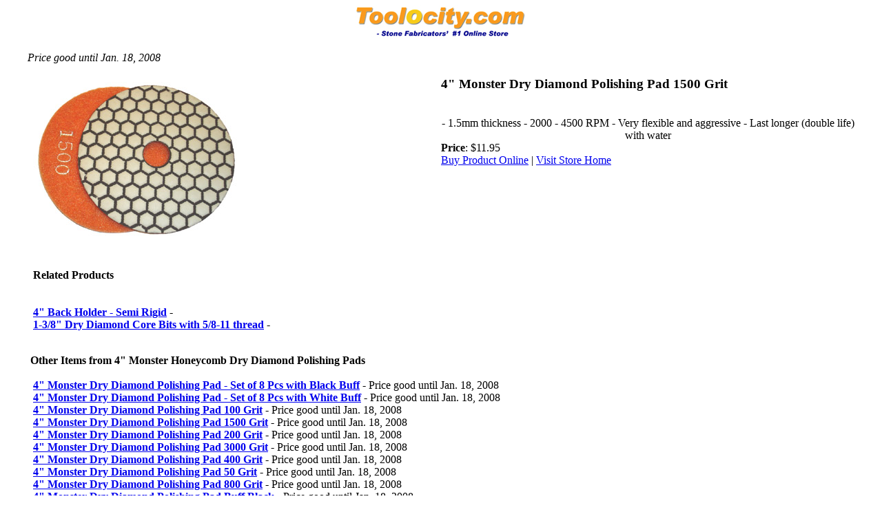

--- FILE ---
content_type: text/html
request_url: https://www.toolocity.com/browseproducts/4--Monster-Dry-Diamond-Polishing-Pad-1500-Grit.html
body_size: 1992
content:
<html>
  <head>
      <title>4" Monster Dry Diamond Polishing Pad 1500 Grit</title>
      <meta NAME="description" CONTENT="Price good until Jan. 18, 2008">
      <meta NAME="keywords" CONTENT="dry polishing pad, dry pad">
      <meta NAME="robots" CONTENT="index,follow">
  </head>
  <link rel="stylesheet" type="text/css" href="http://www.toolocity.com/style.css">
  <link rel="stylesheet" type="text/css" href="http://www.toolocity.com/custom.css">
<body>

<table width="95%" border="0" align="center" cellpadding="0" cellspacing="0">
   <tr>
       <td class="centercontent">
           <table width="100%" border="0" align="center" cellpadding="0" cellspacing="0">
               <tr>
                   <td>
<!--Start Custom Header-->
<table border="0" cellpadding="0" cellspacing="0" style="border-collapse: collapse" width="100%">   <tr>
       <td align="center">
           <img border="0" src="http://www.toolocity.com/Images/Toolocity_Logo2.jpg">       </td>
   </tr>
</table>
<!--End Custom Header-->
                   </td>
               </tr>
           </table>
       </td>
   </tr>
   <tr>
       <td class="centercontent">&nbsp;</td>
   </tr>
   <tr>
       <td class="centercontent">
           <i>Price good until Jan. 18, 2008<br><br></i>
       </td>
   </tr>
   <tr>
       <td class="centercontent">
           <table width="100%" border="0" cellpadding="0" cellspacing="0">
               <tr>
                   <td valign="top" width="50%" class="producttext">
                       <h2>
                           <a href="http://www.toolocity.com/index.asp?PageAction=VIEWPROD&ProdID=330"><img src="http://www.toolocity.com/ProductImages/ngpads/4DPDNG1500.jpg" alt="" hspace="8" vspace="8" border="0"></a>
                       </h2>
                    </td>
                       <td width="50%" valign="top" class="producttext">
                           <h3>4" Monster Dry Diamond Polishing Pad 1500 Grit</h3>
<!--Start Long Description-->
<br>
<table border="0" cellpadding="0" cellspacing="0" style="border-collapse: collapse" width="100%">   <tr>
       <td align="center">
 
                       <font class="sitewidefonts"><p>- 1.5mm thickness
- 2000 - 4500 RPM
- Very flexible and aggressive
- Last longer (double life) with water</p></font>
 
       </td>
   </tr>
</table>
<!--End Long Description-->
                                       <b>Price</b>: $11.95
                                       <br><a href="http://www.toolocity.com/index.asp?PageAction=VIEWPROD&ProdID=330"><u>Buy Product Online</u></a> | <a href="http://www.toolocity.com"><u>Visit Store Home</u></a>
                       </td>
               </tr>
               <tr>
                   <td valign="top" class="producttext">
                       &nbsp;
                   </td>
                   <td valign="top" class="producttext">
                      &nbsp;                   </td>
               </tr>
               <tr>
                   <td colspan="2" valign="top" class="producttext">
                   </td>
               </tr>
               <tr>
                   <td colspan="2" valign="top" class="producttext">
                       <p><b>&nbsp;&nbsp;Related Products</b>
                          <br><br>
                           <br>
&nbsp;&nbsp;<b><a class="producttext" href="http://www.toolocity.com/browseproducts/4--Back-Holder---Semi-Rigid.html"><b><u>4" Back Holder - Semi Rigid</u></b></a></b>&nbsp;-&nbsp;<font class="producttext"></font>
                           <br>
&nbsp;&nbsp;<b><a class="producttext" href="http://www.toolocity.com/browseproducts/1-3-8--Dry-Diamond-Core-Bits-with-5-8-11-thread.html"><b><u>1-3/8" Dry Diamond Core Bits with 5/8-11 thread</u></b></a></b>&nbsp;-&nbsp;<font class="producttext"></font>
<br>
                           </p><br>
                   </td>
               </tr>
               <tr>
                   <td colspan="2" valign="top" class="producttext">
                       <p>
                       <b>&nbsp;Other Items from 4" Monster Honeycomb Dry Diamond Polishing Pads</b><br>
                       <br>
&nbsp;&nbsp;<a Class="producttext" href="http://www.toolocity.com/browseproducts/4--Monster-Dry-Diamond-Polishing-Pad---Set-of-8-Pcs-with-Black-Buff.html"><b><u>4" Monster Dry Diamond Polishing Pad - Set of 8 Pcs with Black Buff</u></b></a>&nbsp;-&nbsp;<font class="producttext">Price good until Jan. 18, 2008</font>
                       <br>
&nbsp;&nbsp;<a Class="producttext" href="http://www.toolocity.com/browseproducts/4--Monster-Dry-Diamond-Polishing-Pad---Set-of-8-Pcs-with-White-Buff.html"><b><u>4" Monster Dry Diamond Polishing Pad - Set of 8 Pcs with White Buff</u></b></a>&nbsp;-&nbsp;<font class="producttext">Price good until Jan. 18, 2008</font>
                       <br>
&nbsp;&nbsp;<a Class="producttext" href="http://www.toolocity.com/browseproducts/4--Monster-Dry-Diamond-Polishing-Pad-100-Grit.html"><b><u>4" Monster Dry Diamond Polishing Pad 100 Grit</u></b></a>&nbsp;-&nbsp;<font class="producttext">Price good until Jan. 18, 2008</font>
                       <br>
&nbsp;&nbsp;<a Class="producttext" href="http://www.toolocity.com/browseproducts/4--Monster-Dry-Diamond-Polishing-Pad-1500-Grit.html"><b><u>4" Monster Dry Diamond Polishing Pad 1500 Grit</u></b></a>&nbsp;-&nbsp;<font class="producttext">Price good until Jan. 18, 2008</font>
                       <br>
&nbsp;&nbsp;<a Class="producttext" href="http://www.toolocity.com/browseproducts/4--Monster-Dry-Diamond-Polishing-Pad-200-Grit.html"><b><u>4" Monster Dry Diamond Polishing Pad 200 Grit</u></b></a>&nbsp;-&nbsp;<font class="producttext">Price good until Jan. 18, 2008</font>
                       <br>
&nbsp;&nbsp;<a Class="producttext" href="http://www.toolocity.com/browseproducts/4--Monster-Dry-Diamond-Polishing-Pad-3000-Grit.html"><b><u>4" Monster Dry Diamond Polishing Pad 3000 Grit</u></b></a>&nbsp;-&nbsp;<font class="producttext">Price good until Jan. 18, 2008</font>
                       <br>
&nbsp;&nbsp;<a Class="producttext" href="http://www.toolocity.com/browseproducts/4--Monster-Dry-Diamond-Polishing-Pad-400-Grit.html"><b><u>4" Monster Dry Diamond Polishing Pad 400 Grit</u></b></a>&nbsp;-&nbsp;<font class="producttext">Price good until Jan. 18, 2008</font>
                       <br>
&nbsp;&nbsp;<a Class="producttext" href="http://www.toolocity.com/browseproducts/4--Monster-Dry-Diamond-Polishing-Pad-50-Grit.html"><b><u>4" Monster Dry Diamond Polishing Pad 50 Grit</u></b></a>&nbsp;-&nbsp;<font class="producttext">Price good until Jan. 18, 2008</font>
                       <br>
&nbsp;&nbsp;<a Class="producttext" href="http://www.toolocity.com/browseproducts/4--Monster-Dry-Diamond-Polishing-Pad-800-Grit.html"><b><u>4" Monster Dry Diamond Polishing Pad 800 Grit</u></b></a>&nbsp;-&nbsp;<font class="producttext">Price good until Jan. 18, 2008</font>
                       <br>
&nbsp;&nbsp;<a Class="producttext" href="http://www.toolocity.com/browseproducts/4--Monster-Dry-Diamond-Polishing-Pad-Buff-Black.html"><b><u>4" Monster Dry Diamond Polishing Pad Buff Black</u></b></a>&nbsp;-&nbsp;<font class="producttext">Price good until Jan. 18, 2008</font>
                       <br>
&nbsp;&nbsp;<a Class="producttext" href="http://www.toolocity.com/browseproducts/4--Monster-Dry-Diamond-Polishing-Pad-Buff-White.html"><b><u>4" Monster Dry Diamond Polishing Pad Buff White</u></b></a>&nbsp;-&nbsp;<font class="producttext">Price good until Jan. 18, 2008</font>
                       </p>
                       <p>&nbsp;</p>
                   </td>
               </tr>
               <tr>
                   <td colspan="2" valign="top" class="producttext">
                       &nbsp;&nbsp;Return To<a Class="producttext" href="http://www.toolocity.com">&nbsp;Toolocity.com features high quality granite tools and diamond core bits</a>
                   </td>
               </tr>
               <tr>
                   <td colspan="2" valign="top" class="producttext">
                       <p>&nbsp;</p>
                       <p>&nbsp;</p>
                   </td>
               </tr>
               </table>
                       <table width="100%" border="0" align="center" cellpadding="0" cellspacing="0">
                           <tr>
                               <td>
<!--Start Custom Footer-->
 
 
<!--End Custom Footer-->
                               </td>
                           </tr>
                       </table>

               <table width="100%" border="0" cellspacing="0" cellpadding="0">
           <tr>
       <td align="center"  colspan="2">
           <img src="http://www.toolocity.com/images/mc_tiny_logo.gif" width="160" height="25" border="0" alt="e-commerce software"></td>
       </tr>
       <tr>
           <td align="center" colspan="2"><font face="Verdana, Arial, Helvetica, sans-serif" size="1"><a href="http://www.monstercommerce.com" target="_blank">Ecommerce</a><font face="Verdana, Arial, Helvetica, sans-serif" size="1"> powered by MonsterCommerce shopping cart.</font></font></td>
       </tr>
   </table>
 </td>
</tr>
</table>
</body>
</html>

